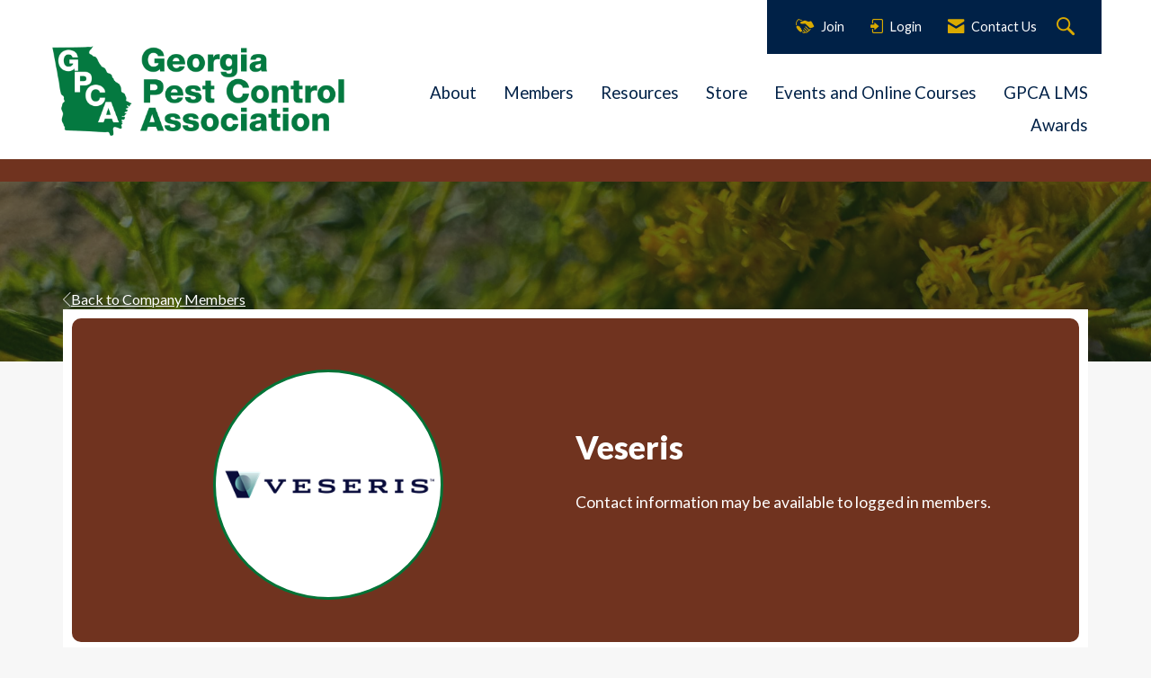

--- FILE ---
content_type: text/html; charset=utf-8
request_url: https://www.google.com/recaptcha/api2/aframe
body_size: 268
content:
<!DOCTYPE HTML><html><head><meta http-equiv="content-type" content="text/html; charset=UTF-8"></head><body><script nonce="2KILL3Cq1_H8QUcheFE1CQ">/** Anti-fraud and anti-abuse applications only. See google.com/recaptcha */ try{var clients={'sodar':'https://pagead2.googlesyndication.com/pagead/sodar?'};window.addEventListener("message",function(a){try{if(a.source===window.parent){var b=JSON.parse(a.data);var c=clients[b['id']];if(c){var d=document.createElement('img');d.src=c+b['params']+'&rc='+(localStorage.getItem("rc::a")?sessionStorage.getItem("rc::b"):"");window.document.body.appendChild(d);sessionStorage.setItem("rc::e",parseInt(sessionStorage.getItem("rc::e")||0)+1);localStorage.setItem("rc::h",'1769482765898');}}}catch(b){}});window.parent.postMessage("_grecaptcha_ready", "*");}catch(b){}</script></body></html>